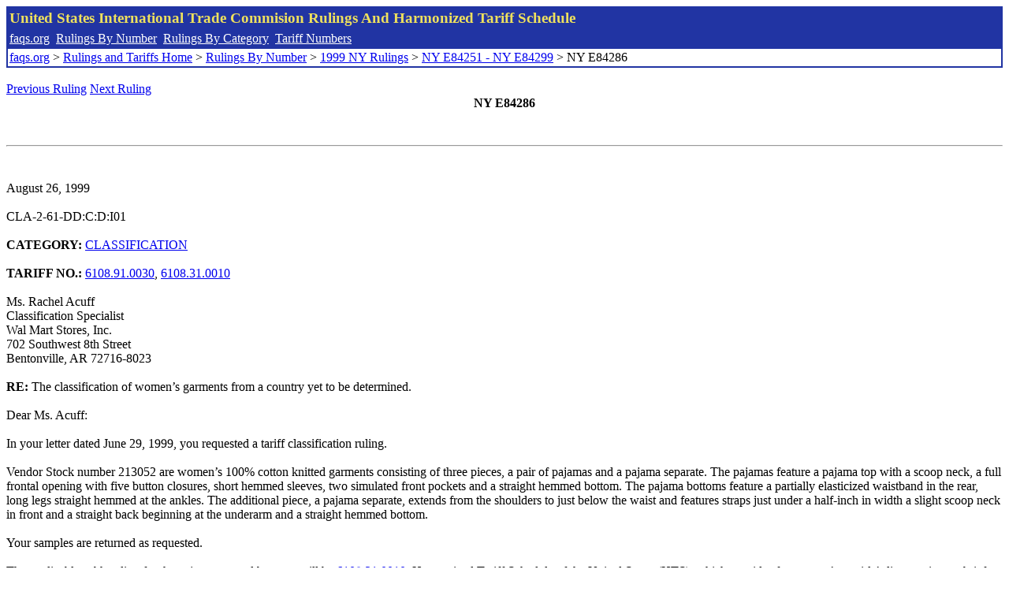

--- FILE ---
content_type: text/html; charset=UTF-8
request_url: http://www.faqs.org/rulings/rulings1999NYE84286.html
body_size: 2775
content:
<!DOCTYPE html PUBLIC "-//W3C//DTD XHTML 1.0 Strict//EN" "http://www.w3.org/TR/xhtml1/DTD/xhtml1-strict.dtd">
<html xmlns="http://www.w3.org/1999/xhtml" lang="en">
<head>
<meta http-equiv="Content-Type" content="text/html; charset=UTF-8" />
<title>NY E84286 - The classification of women’s garments from a country yet to be determined. - United States International Trade Commision Rulings</title>
</head>
<body>
<table style="text-align: left; color: rgb(255, 255, 153); background-color: rgb(33, 52, 163); width: 100%; height: 58px;" border="0" cellpadding="2" cellspacing="2"><tbody><tr style="color: rgb(239, 225, 93);"><td colspan="1" rowspan="1"><big><strong>United States International Trade Commision Rulings And Harmonized Tariff Schedule</strong></big></td></tr><tr><td colspan="1" rowspan="1" style="color: white;"><a style="color: white;" href="/">faqs.org</a>&nbsp;&nbsp;<a style="color: white;" href="http://faqs.org/rulings/ruling.html">Rulings By Number</a>&nbsp;&nbsp;<a style="color: white;" href="http://faqs.org/rulings/category.html">Rulings By Category</a>&nbsp;&nbsp;<a style="color: white;" href="http://faqs.org/rulings/tariff.html">Tariff Numbers</a></td></tr><tr><td style="background-color: white;"><span style="color: black;"><a href="/">faqs.org</a> > <a href="http://faqs.org/rulings/index.html">Rulings and Tariffs Home</a> > <a href="http://faqs.org/rulings/ruling.html">Rulings By Number</a> > <a href="http://faqs.org/rulings/ruling1999NY.html">1999 NY Rulings</a> > <a href="http://faqs.org/rulings/ruling1999NY167.html">NY E84251 - NY E84299</a> > NY E84286
</span></td></tr></tbody></table>
<br/><a href="http://faqs.org/rulings/rulings1999NYE84285.html">Previous Ruling</a> <a href="http://faqs.org/rulings/rulings1999NYE84287.html">Next Ruling</a><br/> 
<center><strong>NY E84286</center></strong><br>
<script language="JavaScript">
<!--
function google_ad_request_done(google_ads) { var i;
if (google_ads.length>0) document.write('<hr><br><a href=\"' + google_info.feedback_url + '\" style=\"color:black; text-decoration:none\" onMouseOver=\"this.style.textDecoration=\'underline\'\" onMouseOut=\"this.style.textDecoration=\'none\'\"><b>Ads by Google</b></a>');

for(i = 0; i < google_ads.length && i < 3; ++i) { 
document.write('<br><a href=' +
google_ads[i].url 
+ ' onMouseOver="window.status=\''
+ google_ads[i].visible_url
+ '\'; return true"'
+ ' onMouseout="window.status=\'\'; return true"'

+'>' + '<b>' + 
google_ads[i].line1 +
'</b></a> - '
+ ''

+ google_ads[i].line2 + '  ' + google_ads[i].line3 + ' - '+

' <a class=\"red\" href=' + google_ads[i].url

+ ' onMouseOver="window.status=\''
+ google_ads[i].visible_url
+ '\'; return true"'
+ ' onMouseout="window.status=\'\'; return true"'

+ '>' +
google_ads[i].visible_url +
'</a><br>'
); 
} }

// -->
</script>

<script type="text/javascript"><!--
google_ad_client = "pub-5788426211617053";
google_ad_output = "js";
google_ad_channel ="4256548808";
google_feedback = "on"
//--></script> <script type="text/javascript"
src=" http://pagead2.googlesyndication.com/pagead/show_ads.js">
</script><br><hr> 

<br>
<b></b><br>
August 26, 1999<br>
<b></b><br>
CLA-2-61-DD:C:D:I01<br>
<b></b><br>
<b>CATEGORY:</b> <a href="http://faqs.org/rulings/CLASSIFICATION.html">CLASSIFICATION</a> <br>
<b></b><br>
<b>TARIFF NO.:</b> <a href="http://faqs.org/rulings/tariffs/61089100.html">6108.91.0030</a>, <a href="http://faqs.org/rulings/tariffs/61083100.html">6108.31.0010</a><br>
<b></b><br>
Ms. Rachel Acuff<br>
Classification Specialist<br>
Wal Mart Stores, Inc.<br>
702 Southwest 8th Street<br>
Bentonville, AR 72716-8023<br>
<b></b><br>
<b>RE:</b> The classification of women’s garments from a country yet to be determined.<br>
<b></b><br>
Dear Ms. Acuff:<br>
<b></b><br>
In your letter dated June 29, 1999, you requested a tariff classification ruling.<br>
<b></b><br>
Vendor Stock number 213052 are women’s 100% cotton knitted garments consisting of three pieces, a pair of pajamas and a pajama separate. The pajamas feature a pajama top with a scoop neck, a full frontal opening with five button closures, short hemmed sleeves, two simulated front pockets and a straight hemmed bottom. The pajama bottoms feature a partially elasticized waistband in the rear, long legs straight hemmed at the ankles. The additional piece, a pajama separate, extends from the shoulders to just below the waist and features straps just under a half-inch in width a slight scoop neck in front and a straight back beginning at the underarm and a straight hemmed bottom.<br>
<b></b><br>
Your samples are returned as requested.<br>
<b></b><br>
The applicable subheading for the pajama top and bottoms will be <a href="http://faqs.org/rulings/tariffs/61083100.html">6108.31.0010</a>, Harmonized Tariff Schedule of the United States (HTS), which provides for women’s or girls’ slips, petticoats, briefs, panties, nightdresses, pajamas and similar articles, knitted or crocheted: Nightdresses and pajamas: Of cotton: Women’s. The rate of duty will be 8.8 percent ad valorem.<br>
<b></b><br>
The applicable subheading for the pajama separate will be <a href="http://faqs.org/rulings/tariffs/61089100.html">6108.91.0030</a>, Harmonized Tariff Schedule of the United States (HTS), which provides for women’s or girls’ slips, petticoats, briefs, panties, nightdresses, pajamasand similar articles, knitted or crocheted: Other: Of cotton: Other: Women’s. The rate of duty will be 8.8 percent ad valorem.<br>
<b></b><br>
The pajamas fall within textile category designation 351. The pajama separate falls within textile category designation 350. Since the country of origin is unknown at this time, based upon international textile trade agreements, this merchandise may be subject to quota and the requirements of a visa.<br>
<b></b><br>
The designated textile and apparel categories and their quota and visa status (if applicable) are the result of international agreements that are subject to frequent renegotiations and changes. To obtain the most current information, we suggest that you check close to the time of shipment, the U.S. Customs Service Textile Status Report, an internal issuance of the U.S. Customs Service, which is available at the Customs Web Site at WWW.CUSTOMS.USTREAS.GOV. In addition, the designated textile and apparel categories may be subdivided into parts. If so, visa and quota requirements applicable to the subject merchandise may be affected and should be verified at the time of shipment.<br>
<b></b><br>
This ruling is being issued under the provisions of Part 177 of the Customs Regulations (19 C.F.R. 177).<br>
<b></b><br>
A copy of the ruling or the control number indicated above should be provided with the entry documents filed at the time this merchandise is imported.<br>
<b></b><br>
Sincerely,<br>
<b></b><br>
Victor G. Weeren<br>
Port Director<br>
Boston, Massachusetts<br>


<br/><a href="http://faqs.org/rulings/rulings1999NYE84285.html">Previous Ruling</a> <a href="http://faqs.org/rulings/rulings1999NYE84287.html">Next Ruling</a><br/><br/><strong>See also:</strong><ul>
<li><a href="http://faqs.org/rulings/tariffs/61083100.html"> Tariff No.: 6108.31.00 - Women's or girls' nightdresses and pajamas, knitted or crocheted, of cotton</a></li><li><a href="http://faqs.org/rulings/tariffs/61089100.html"> Tariff No.: 6108.91.00 - Women's or girls' negligees, bathrobes, dressing gowns and similar articles, knitted or crocheted, of cotton</a></li></ul>

</body>
</html>


--- FILE ---
content_type: text/html; charset=utf-8
request_url: https://www.google.com/recaptcha/api2/aframe
body_size: 265
content:
<!DOCTYPE HTML><html><head><meta http-equiv="content-type" content="text/html; charset=UTF-8"></head><body><script nonce="tgfRs2BFP6JWAvIHsETiQg">/** Anti-fraud and anti-abuse applications only. See google.com/recaptcha */ try{var clients={'sodar':'https://pagead2.googlesyndication.com/pagead/sodar?'};window.addEventListener("message",function(a){try{if(a.source===window.parent){var b=JSON.parse(a.data);var c=clients[b['id']];if(c){var d=document.createElement('img');d.src=c+b['params']+'&rc='+(localStorage.getItem("rc::a")?sessionStorage.getItem("rc::b"):"");window.document.body.appendChild(d);sessionStorage.setItem("rc::e",parseInt(sessionStorage.getItem("rc::e")||0)+1);localStorage.setItem("rc::h",'1768989836832');}}}catch(b){}});window.parent.postMessage("_grecaptcha_ready", "*");}catch(b){}</script></body></html>